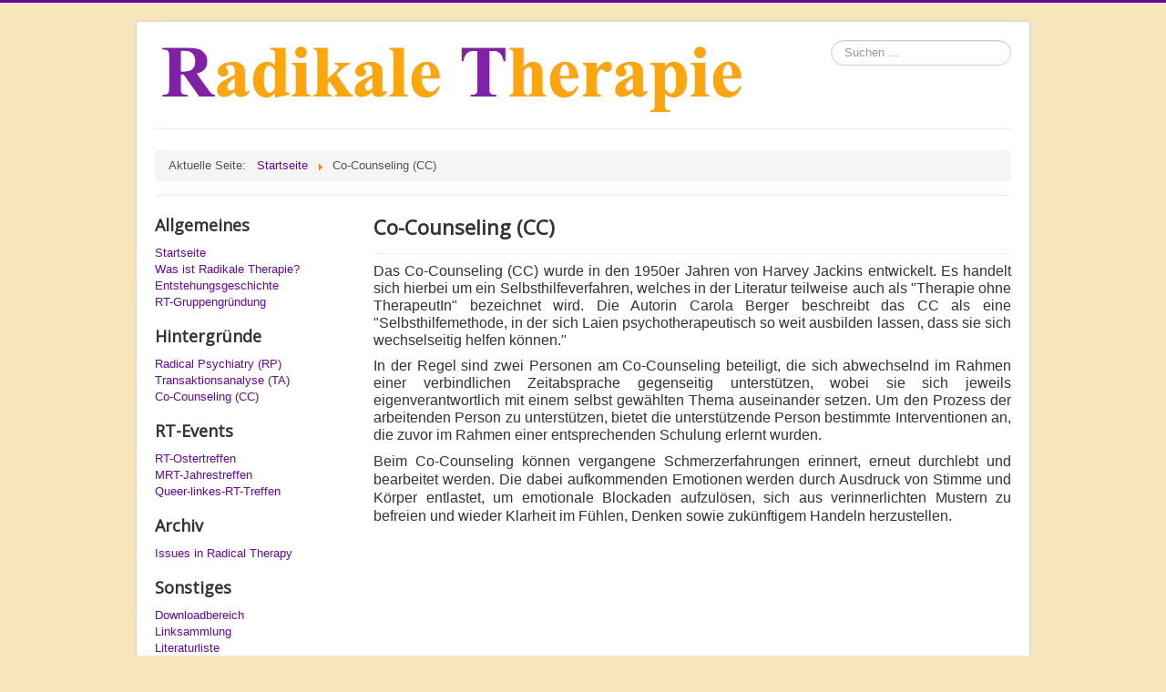

--- FILE ---
content_type: text/html; charset=utf-8
request_url: https://www.radikale-therapie.de/de/co-counseling.html
body_size: 3187
content:
<!DOCTYPE html>
<html lang="de-de" dir="ltr">
<head>
	<meta name="viewport" content="width=device-width, initial-scale=1.0" />
	<meta charset="utf-8" />
	<base href="https://www.radikale-therapie.de/de/co-counseling.html" />
	<meta name="keywords" content="Radikale Therapie, Transaktionsanalyse, Co-Counseling, Co-Counselling, Radical Psychiatry, Radical Therapy" />
	<meta name="author" content="Super User" />
	<meta name="description" content="Coaching Berlin Kreuzberg Coach" />
	<meta name="generator" content="Joomla! - Open Source Content Management" />
	<title>Radikale Therapie - Co-Counseling (CC)</title>
	<link href="/templates/rt-template/favicon.ico" rel="shortcut icon" type="image/vnd.microsoft.icon" />
	<link href="https://www.radikale-therapie.de/de/component/search/?Itemid=112&amp;format=opensearch" rel="search" title="Suchen Radikale Therapie" type="application/opensearchdescription+xml" />
	<link href="/templates/rt-template/css/template.css?2c38e787b4ca877eb8b4bbf0e23ec657" rel="stylesheet" />
	<link href="https://fonts.googleapis.com/css?family=Open+Sans" rel="stylesheet" />
	<style>

	h1, h2, h3, h4, h5, h6, .site-title {
		font-family: 'Open Sans', sans-serif;
	}
	body.site {
		border-top: 3px solid #66099c;
		background-color: #f7e5bc;
	}
	a {
		color: #66099c;
	}
	.nav-list > .active > a,
	.nav-list > .active > a:hover,
	.dropdown-menu li > a:hover,
	.dropdown-menu .active > a,
	.dropdown-menu .active > a:hover,
	.nav-pills > .active > a,
	.nav-pills > .active > a:hover,
	.btn-primary {
		background: #66099c;
	}div.mod_search87 input[type="search"]{ width:auto; }
	</style>
	<script src="/media/jui/js/jquery.min.js?2c38e787b4ca877eb8b4bbf0e23ec657"></script>
	<script src="/media/jui/js/jquery-noconflict.js?2c38e787b4ca877eb8b4bbf0e23ec657"></script>
	<script src="/media/jui/js/jquery-migrate.min.js?2c38e787b4ca877eb8b4bbf0e23ec657"></script>
	<script src="/media/system/js/caption.js?2c38e787b4ca877eb8b4bbf0e23ec657"></script>
	<script src="/media/jui/js/bootstrap.min.js?2c38e787b4ca877eb8b4bbf0e23ec657"></script>
	<script src="/templates/rt-template/js/template.js?2c38e787b4ca877eb8b4bbf0e23ec657"></script>
	<!--[if lt IE 9]><script src="/media/jui/js/html5.js?2c38e787b4ca877eb8b4bbf0e23ec657"></script><![endif]-->
	<!--[if lt IE 9]><script src="/media/system/js/html5fallback.js?2c38e787b4ca877eb8b4bbf0e23ec657"></script><![endif]-->
	<script>
jQuery(window).on('load',  function() {
				new JCaption('img.caption');
			});
	</script>

</head>
<body class="site com_content view-article no-layout no-task itemid-112">
	<!-- Body -->
	<div class="body" id="top">
		<div class="container">
			<!-- Header -->
			<header class="header" role="banner">
				<div class="header-inner clearfix">
					<a class="brand pull-left" href="/">
						<img src="https://www.radikale-therapie.de/images/RT/000000. Radikale-Therapie.png" alt="Radikale Therapie" />											</a>
					<div class="header-search pull-right">
						<div class="search mod_search87">
	<form action="/de/co-counseling.html" method="post" class="form-inline" role="search">
		<label for="mod-search-searchword87" class="element-invisible">Suchen ...</label> <input name="searchword" id="mod-search-searchword87" maxlength="200"  class="inputbox search-query input-medium" type="search" size="20" placeholder="Suchen ..." />		<input type="hidden" name="task" value="search" />
		<input type="hidden" name="option" value="com_search" />
		<input type="hidden" name="Itemid" value="112" />
	</form>
</div>

					</div>
				</div>
			</header>
							<nav class="navigation" role="navigation">
					<div class="navbar pull-left">
						<a class="btn btn-navbar collapsed" data-toggle="collapse" data-target="#sidebar">
							<span class="element-invisible">Toggle Navigation</span>
							<span class="icon-bar"></span>
							<span class="icon-bar"></span>
							<span class="icon-bar"></span>
						</a>
					</div>
					<div class="" style="clear:both">
						<div aria-label="Modul Breadcrumbs (Navigationspfad)" role="navigation">
	<ul itemscope itemtype="https://schema.org/BreadcrumbList" class="breadcrumb">
					<li>
				Aktuelle Seite: &#160;
			</li>
		
						<li itemprop="itemListElement" itemscope itemtype="https://schema.org/ListItem">
											<a itemprop="item" href="/de/" class="pathway"><span itemprop="name">Startseite</span></a>
					
											<span class="divider">
							<img src="/media/system/images/arrow.png" alt="" />						</span>
										<meta itemprop="position" content="1">
				</li>
							<li itemprop="itemListElement" itemscope itemtype="https://schema.org/ListItem" class="active">
					<span itemprop="name">
						Co-Counseling (CC)					</span>
					<meta itemprop="position" content="2">
				</li>
				</ul>
</div>

					</div>
				</nav>
						
			<div class="row">
									<!-- Begin Sidebar -->
					<div id="sidebar" class="span3 collapse">
						<div class="sidebar-nav">
									<div class="moduletable_menu">
							<h3>Allgemeines</h3>
						<ul class="nav menu mod-list">
<li class="item-101 default"><a href="/de/" >Startseite</a></li><li class="item-103"><a href="/de/was-ist-radikale-therapie.html" >Was ist Radikale Therapie?</a></li><li class="item-200"><a href="/de/entstehungsgeschichte.html" >Entstehungsgeschichte</a></li><li class="item-199"><a href="/de/rt-gruppengruendung.html" >RT-Gruppengründung</a></li></ul>
		</div>
			<div class="moduletable">
							<h3>Hintergründe</h3>
						<ul class="nav menu mod-list">
<li class="item-106"><a href="/de/radical-psychiatry.html" >Radical Psychiatry (RP)</a></li><li class="item-108"><a href="/de/transaktionsanalyse.html" >Transaktionsanalyse (TA)</a></li><li class="item-112 current active"><a href="/de/co-counseling.html" >Co-Counseling (CC)</a></li></ul>
		</div>
			<div class="moduletable">
							<h3>RT-Events</h3>
						<ul class="nav menu mod-list">
<li class="item-196"><a href="/de/rt-ostertreffn.html" >RT-Ostertreffen</a></li><li class="item-197"><a href="/de/bundesweites-mrt-treffen.html" >MRT-Jahrestreffen</a></li><li class="item-198"><a href="/de/queer-linkes-rt-treffen.html" >Queer-linkes-RT-Treffen</a></li></ul>
		</div>
			<div class="moduletable">
							<h3>Archiv</h3>
						<ul class="nav menu mod-list">
<li class="item-370"><a href="/de/issues-in-radical-therapy.html" >Issues in Radical Therapy</a></li></ul>
		</div>
			<div class="moduletable">
							<h3>Sonstiges</h3>
						<ul class="nav menu mod-list">
<li class="item-113"><a href="/de/downloadbereich.html" >Downloadbereich</a></li><li class="item-114"><a href="/de/linksammlung.html" >Linksammlung</a></li><li class="item-117"><a href="/de/literaturliste.html" >Literaturliste</a></li><li class="item-110"><a href="/de/impressum.html" >Impressum</a></li><li class="item-111"><a href="https://www.radikale-therapie.de/de/kontakt.html" >Kontakt</a></li><li class="item-109"><a href="/de/login.html" >Login</a></li></ul>
		</div>
	
						</div>
					</div>
					<!-- End Sidebar -->
								<main id="content" role="main" class="span9">
					<!-- Begin Content -->
					
					<div id="system-message-container">
	</div>

					<div class="item-page" itemscope itemtype="https://schema.org/Article">
	<meta itemprop="inLanguage" content="de-DE" />
	
		
			<div class="page-header">
		<h2 itemprop="headline">
			Co-Counseling (CC)		</h2>
							</div>
					
		
	
	
		
								<div itemprop="articleBody">
		<p style="text-align: justify;"><span style="font-size: 12pt;"><span lang="de-DE"><span style="font-weight: normal;">Das Co-Counseling (CC) wurde in den 1950er Jahren von </span></span><span lang="de-DE"><span style="font-weight: normal;">Harvey Jackins</span></span><span lang="de-DE"><span style="font-weight: normal;"> entwickelt. Es handelt sich hierbei um ein Selbsthilfeverfahren, welches in der Literatur teilweise auch als "Therapie ohne TherapeutIn" bezeichnet wird.</span></span><span lang="de-DE"><span style="font-weight: normal;"> Die Autorin Carola Berger beschreibt das CC als eine "Selbsthilfemethode, in der sich Laien psychotherapeutisch so weit ausbilden lassen, dass sie sich wechselseitig helfen können."</span></span></span></p>
<p style="text-align: justify;"><span style="font-size: 12pt;"><span lang="de-DE"><span style="font-weight: normal;">In</span></span><span lang="de-DE"><span style="font-weight: normal;"> der Regel sind zwei Personen am Co-Counseling beteiligt, die sich abwechselnd im Rahmen einer verbindlichen Zeitabsprache gegenseitig unterstützen, wobei sie sich jeweils eigenverantwortlich mit einem selbst gewählten Thema auseinander setzen. Um den Prozess der arbeitenden Person zu unterstützen, bietet die unterstützende Person bestimmte Interventionen an, die zuvor im Rahmen einer entsprechenden Schulung erlernt wurden.</span></span></span></p>
<p style="margin-bottom: 0cm; font-weight: normal; line-height: 150%; widows: 2; orphans: 2; text-align: justify;"><span style="font-size: small;"><span lang="de-DE"><span style="font-weight: normal;"><span style="font-size: 12pt;">Beim Co-Counseling können vergangene Schmerzerfahrungen erinnert, erneut durchlebt und bearbeitet werden. Die dabei aufkommenden Emotionen werden durch Ausdruck von Stimme und Körper entlastet, um emotionale Blockaden aufzulösen, sich aus verinnerlichten Mustern zu befreien und wieder Klarheit im Fühlen, Denken sowie zukünftigem Handeln herzustellen. </span></span></span></span></p>
<p> </p>
<p> </p> 	</div>

	
							</div>

					<div class="clearfix"></div>
					
					<!-- End Content -->
				</main>
							</div>
		</div>
	</div>
	<!-- Footer -->
	<footer class="footer" role="contentinfo">
		<div class="container">
			<hr />
			
			<p class="pull-right">
				<a href="#top" id="back-top">
					Back to Top				</a>
			</p>
			<p>
				&copy; 2026 Radikale Therapie			</p>
		</div>
	</footer>
	
</body>
</html>
